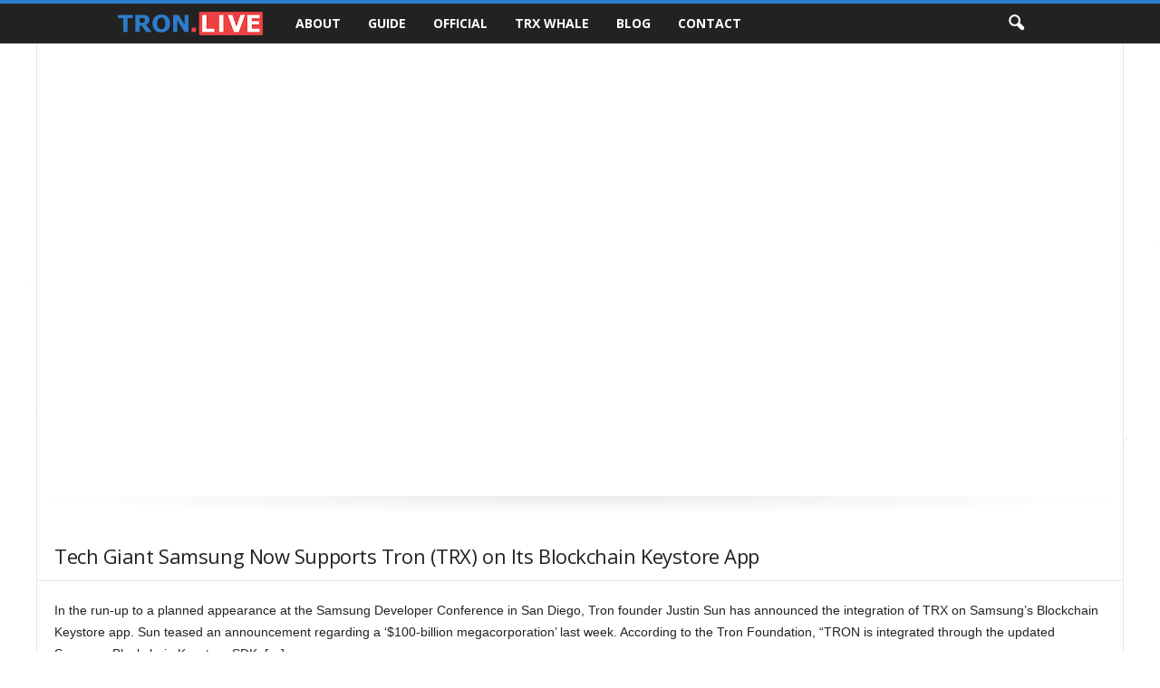

--- FILE ---
content_type: text/css
request_url: https://tron.live/wp-content/themes/Newsmag-child/style.css?ver=4.4
body_size: 4766
content:
/*
 Theme Name:   TronLive
 Theme URI:    https://tron.live/
 Description:  TronLive Theme
 Author:       TronLive
 Author URI:   https://tron.live/
 Template:     Newsmag
 Version:      2.33
 Text Domain:  newsmag-child
*/
.tlite {
  background: #111;
  color: white;
  font-family: sans-serif;
  font-size: 0.8rem;
  font-weight: normal;
  text-decoration: none;
  text-align: left;
  padding: 0.6em 0.75rem;
  border-radius: 4px;
  position: absolute;
  opacity: 0;
  visibility: hidden;
  transition: opacity 0.4s;
  white-space: nowrap;
  box-shadow: 0 0.5rem 1rem -0.5rem black;
  z-index: 1000;
  -webkit-backface-visibility: hidden;
}

.tlite-table td,
.tlite-table th {
  position: relative;
}

.tlite-visible {
  visibility: visible;
  opacity: 0.9;
}

.tlite::before {
  content: ' ';
  display: block;
  background: inherit;
  width: 10px;
  height: 10px;
  position: absolute;
  transform: rotate(45deg);
}

.tlite-n::before {
  top: -3px;
  left: 50%;
  margin-left: -5px;
}

.tlite-nw::before {
  top: -3px;
  left: 10px;
}

.tlite-ne::before {
  top: -3px;
  right: 10px;
}

.tlite-s::before {
  bottom: -3px;
  left: 50%;
  margin-left: -5px;
}

.tlite-se::before {
  bottom: -3px;
  right: 10px;
}

.tlite-sw::before {
  bottom: -3px;
  left: 10px;
}

.tlite-w::before {
  left: -3px;
  top: 50%;
  margin-top: -5px;
}

.tlite-e::before {
  right: -3px;
  top: 50%;
  margin-top: -5px;
}
.ribbon {
  position: absolute;
  right: -5px; top: -5px;
  z-index: 1;
  overflow: hidden;
  width: 75px; height: 75px;
  text-align: right;
}
.ribbon span {
  font-size: 10px;
  font-weight: bold;
  color: #FFF;
  text-transform: uppercase;
  text-align: center;
  line-height: 20px;
  transform: rotate(45deg);
  -webkit-transform: rotate(45deg);
  width: 100px;
  display: block;
  background: #79A70A;
  background: linear-gradient(#F70505 0%, #8F0808 100%);
  box-shadow: 0 3px 10px -5px rgba(0, 0, 0, 1);
  position: absolute;
  top: 19px; right: -21px;
}
.ribbon span::before {
  content: "";
  position: absolute; left: 0px; top: 100%;
  z-index: -1;
  border-left: 3px solid #8F0808;
  border-right: 3px solid transparent;
  border-bottom: 3px solid transparent;
  border-top: 3px solid #8F0808;
}
.ribbon span::after {
  content: "";
  position: absolute; right: 0px; top: 100%;
  z-index: -1;
  border-left: 3px solid transparent;
  border-right: 3px solid #8F0808;
  border-bottom: 3px solid transparent;
  border-top: 3px solid #8F0808;
}
#particles-js{    
	position: fixed;
    z-index: 0;
	width: 100vw;
	height: 100vh;
}
h5.announcement-title {
    color: #fff;
    font-weight: bold;
    margin-bottom: 25px;
}
.sr-block {
    margin-bottom: 20px;
}
.sr-block h4 {
    border-bottom: #2c7ccb 3px solid;
    display: inline-block;
}
#sr-website {
    text-align: center;
}
.td-big-grid-post .td-module-comments{display:none;}
.announcement-box {
    background-color: #555;
    padding: 20px;
	position: relative;
    color: #fff;
    border-top-right-radius: 10px;
    border-bottom-left-radius: 10px;
}
.td-module-comments {
    display: none;
}
.td-modal-image img{    
    text-align: center;
    margin: 0 auto 20px;
}
#sr-link {
    padding: 20px;
    border: 3px solid #2c7ccb;
}
.video-interview-link {
    color: #fff;
    display: inline-block;
    margin-top: -44px;
    position: absolute;
}
.video-interview-link a{color:#fff; padding: 3px 10px; background-color: #2c7ccb; text-decoration:none!important;}
.video-interview-link a:hover{color:#2c7ccb; background-color: #fff; text-decoration:none;}
#sr-tronscan-link {
    background-color: #2c7ccb;
    color: #fff;
    padding: 5px;
    text-align: center;
}
#sr-tronscan-link a{color:#fff;}
#table-tronsr_wrapper {
    margin: 0 0 50px;
}
div#table-tronsr_length {
    margin: 0 0 20px;
}
td.table-vote, td.table-interview, td.table-rewards {
    text-align: center;
}
.table-vote a {
    background-color: #2c7ccb;
    color: #fff;
    width: 100%;
    height: 100%;
    display: inline-block;
}
img.sr-icon {
    width: 24px;
    height: auto;
    float: left;
    margin: 0 5px 0 0;
}
.table-interview a {
    display: inline-block;
    width: 100%;
    height: 100%;
}
#select-design input+.wpcf7-list-item-label {
    width: 155px;
    height: 271px;
    display: inline-block;
    opacity: 0.7;
    padding-bottom: 40px;
    background-repeat: no-repeat;
    background-position: bottom;
}
#select-design input[value="Tronbeary"]+.wpcf7-list-item-label {
    background-image: url(https://tron.live/images/tron-mascot-1.png);
}
#select-design input[value="Lil' Tronbeary"]+.wpcf7-list-item-label {
    background-image: url(https://tron.live/images/tron-mascot-2.png);
}
#select-design input:checked+.wpcf7-list-item-label {
    opacity: 1;
	font-weight: bold;
}
#select-design input {
    opacity: 0.01;
    position: absolute;
    width: 155px;
    height: 271px;
    z-index: 999;
    cursor: pointer;
}
#select-design .wpcf7-radio > span {
    width: 46%;
    text-align: center;
    margin-top: 30px;
	margin-left: 0;
}
#wpcf7-f818-p815-o1 textarea {
    height: 80px!important;
}
.post-module {
  position: relative;
  z-index: 1;
  display: block;
  background: #FFFFFF;
  min-width: 300px;
  height: 400px;
  -webkit-box-shadow: 0px 1px 2px 0px rgba(0, 0, 0, 0.15);
  -moz-box-shadow: 0px 1px 2px 0px rgba(0, 0, 0, 0.15);
  box-shadow: 0px 1px 2px 0px rgba(0, 0, 0, 0.15);
  -webkit-transition: all 0.3s linear 0s;
  -moz-transition: all 0.3s linear 0s;
  -ms-transition: all 0.3s linear 0s;
  -o-transition: all 0.3s linear 0s;
  transition: all 0.3s linear 0s;
}
.post-module:hover,
.post-module.hover {
  -webkit-box-shadow: 0px 1px 35px 0px rgba(0, 0, 0, 0.3);
  -moz-box-shadow: 0px 1px 35px 0px rgba(0, 0, 0, 0.3);
  box-shadow: 0px 1px 35px 0px rgba(0, 0, 0, 0.3);
}
.post-module:hover .thumbnail img,
.hover .thumbnail img {
  -webkit-transform: scale(1.1);
  -moz-transform: scale(1.1);
  transform: scale(1.1);
  opacity: 0.6;
}
.post-module .thumbnail {
  background: #000000;
  height: 400px;
  overflow: hidden;
}
.hover .post-content{border-top:2px solid #ee4242;}
.tronlive-column .hover .post-content{border-top:2px solid #2c7ccb;}
.post-module .thumbnail .date {
  position: absolute;
  top: 5px;
  right: 5px;
  z-index: 1;
  background: #ee4242;
  width: 55px;
  height: 55px;
  padding: 8px 0;
  -webkit-border-radius: 100%;
  -moz-border-radius: 100%;
  border-radius: 100%;
  color: #FFFFFF;
  font-weight: 700;
  text-align: center;
  -webkti-box-sizing: border-box;
  -moz-box-sizing: border-box;
  box-sizing: border-box;
}
.post-module .thumbnail .date .day {
  font-size: 18px;
}
.post-module .thumbnail .date .month {
  font-size: 12px;
  text-transform: uppercase;
}
.post-module .thumbnail img {
  display: block;
  width: 100%;
  -webkit-transition: all 0.3s linear 0s;
  -moz-transition: all 0.3s linear 0s;
  -ms-transition: all 0.3s linear 0s;
  -o-transition: all 0.3s linear 0s;
  transition: all 0.3s linear 0s;
}
.post-module .post-content {
  position: absolute;
  bottom: 0;
  background: #FFFFFF;
  width: 100%;
  padding: 20px;
  -webkti-box-sizing: border-box;
  -moz-box-sizing: border-box;
  box-sizing: border-box;
  -webkit-transition: all 0.3s cubic-bezier(0.37, 0.75, 0.61, 1.05) 0s;
  -moz-transition: all 0.3s cubic-bezier(0.37, 0.75, 0.61, 1.05) 0s;
  -ms-transition: all 0.3s cubic-bezier(0.37, 0.75, 0.61, 1.05) 0s;
  -o-transition: all 0.3s cubic-bezier(0.37, 0.75, 0.61, 1.05) 0s;
  transition: all 0.3s cubic-bezier(0.37, 0.75, 0.61, 1.05) 0s;
}
.post-module .post-content .postsource {
  position: absolute;
  top: -24px;
  left: 0;
  background: #ee4242;
  padding: 2px 15px;
  color: #FFFFFF;
  font-size: 10px;
  font-weight: 600;
  text-transform: uppercase;
  height: 24px;
  overflow: hidden;
  box-sizing: border-box;
}
.tronlive-column .post-module .post-content .postsource {
  background: #2c7ccb;
}
.post-module .post-content .title {
  margin: 0;
  padding: 0;
  color: #333333;
  font-size: 16px;
  font-weight: 700;
  line-height: 24px;
}
.post-module .post-content .sub_title {
  margin: 0;
  padding: 0 0 20px;
  color: #ee4242;
  font-size: 20px;
  font-weight: 400;
}
.post-module .post-content .description {
  overflow:hidden;
  transition:transform 0.3s ease-out;
  height:0;
  transform:scaleY(0);
  transform-origin:bottom;
  color: #666666;
  font-size: 12px;
  line-height: 1.5em;
  opacity: 0;
  margin: 10px 0 0 0;
}
.post-module .post-content .post-meta {
    margin: 30px 0 0;
    color: #aaa;
    font-size: 10px;
}
.post-module .post-content .post-meta .timestamp {
    margin: 0 16px 0 0;
    text-align: left;
    float: left;
}
span.trxrate {
    float: right;
    text-align: right;
}
.post-module .post-content .post-meta a {
  color: #aaa;
  text-decoration: none;
}
.icon-reaction {
    width: 24px;
    height: 24px;
    margin: 0 5px 0 0;
	border: none;
    outline:none;
	opacity: 0.5;
	transition: opacity 0.5s linear;
}
.icon-reaction:hover{opacity:1;}
.hover .post-content .description {
  height:auto;
  transform:scaleY(1);
  opacity: 1 !important;
  max-height: 196px;
}
.news-td-pb-row [class*="td-pb-span"]{border:none;}
.home .news-container {
    margin: 30px auto 0;
}
.news-container {
	font-size: 0;
    min-width: 300px;
    margin: 0 auto;
    text-align: center;
	padding:0;
}
.news-container:before,
.news-container:after {
  content: '';
  display: block;
  clear: both;
}
.news-container .column, .hometweet {
  padding: 0;
  -webkti-box-sizing: border-box;
  -moz-box-sizing: border-box;
  box-sizing: border-box;
  display: inline-block;
  overflow: hidden;
  margin: 0 0 20px;
}
#twitter-container-wrapper{
	display: flex;
	-webkit-column-count: 4; /* Chrome, Safari, Opera */
	-moz-column-count: 4; /* Firefox */
	column-count: 4;
}
.news-container .column:not(.hometweet ){  font-size: 0!important;
  margin-top: -9px;}
.hometweet {
    vertical-align: top;
    border-top: 1px solid #fafafa;
}
.news-container .column .demo-title {
  margin: 0 0 15px;
  color: #666666;
  font-size: 18px;
  font-weight: bold;
  text-transform: uppercase;
}
.news-container .info {
  width: 300px;
  margin: 50px auto;
  text-align: center;
}
.news-container .info h1 {
  margin: 0 0 15px;
  padding: 0;
  font-size: 24px;
  font-weight: bold;
  color: #333333;
}
.news-container .info span {
  color: #666666;
  font-size: 12px;
}
.news-container .info span a {
  color: #000000;
  text-decoration: none;
}
.news-container .info span .fa {
  color: #ee4242;
}
.post-meta i {
    margin: 0 5px 0 0;
}
.text-area {
    overflow: hidden;
    position: relative;
}
.post-reaction {
    position: absolute;
    bottom: -100px;
    background-color: #fff;
    width: 260px;
    height: 24px;
    animation: all 0.5s linear;
}
.hover .post-reaction {bottom:0}
.postsource a {
    text-decoration: none;
    color: #fff;
}
.responded .icon-reaction.selected{
    position: absolute;
    bottom: 105px;
    z-index: 999;
    display: block;
    opacity: 0.9;
    right: 0;
    width: 40px;
    height: 40px;
    transform: rotate(-20deg);
}
.td-post-template-full {
    width: 100%;
}
.td-main-menu-logo img {
    max-height: 32px;
}
.td-footer-container{
	width: 100%;
}
.td-footer-container .td-footer-info {
    margin-bottom: 0;
}
.gradient-divider {
  margin-top: -6px;
  height: 20px;
  position: relative;
  width: 100%;
  background: radial-gradient(ellipse farthest-side at top center, rgba(0,0,0,0.08), transparent);
}
.gradient-divider:before {
  content: "";
  display: block;
  position: absolute;
  top: 0px;
  right: 0;
  left: 0;
  height: 3px;
  background: linear-gradient(left, transparent, rgba(0,0,0,0.02), rgba(0,0,0,0.02), transparent);
}
.post-module p.description a {
    color: #333;
}
.charts{position:relative;overflow:hidden;}
.tronchart{width:50%;float:left;text-align:center;margin:0 auto;overflow: hidden;position:relative;}
.tronchart canvas {
    margin: 0 auto;
	max-width: 600px;
}
.news h1.entry-title {
    font-size: 22px;
}
/* Scrollbar styles */
::-webkit-scrollbar {
width: 12px;
height: 12px;
}
::-webkit-scrollbar-track {
border: 1px solid #ccc;
border-radius: 0;
}
::-webkit-scrollbar-thumb {
    background-image: -webkit-linear-gradient(left, #555 0%, #333 100%);
    background-image: linear-gradient(to right, #555 0%, #333 100%);
	border-radius: 10px;
}
::-webkit-scrollbar-thumb:hover {
	background-image: -webkit-linear-gradient(left, #333 0%, #555 100%);
    background-image: linear-gradient(to right, #333 0%, #555 100%);
}
#twitter-container ::-webkit-scrollbar-thumb {
    display: block;
    background: linear-gradient(to right, #ddd 0%, #fafafa 100%);
    border-radius: 0;
}
#twitter-container ::-webkit-scrollbar-track {
	border-left: 1px solid #ddd;
    border-radius: 0;
    border-right: 1px solid #ddd;
    border-top: transparent;
    border-bottom: transparent;
}
#homeweetblock ::-webkit-scrollbar-thumb:hover {
	background-image: -webkit-linear-gradient(to right, #fafafa 0%, #ddd 100%);
    background-image: linear-gradient(to right, #fafafa 0%, #ddd 100%);
}
.newsdelete{display:none;}
.hover .newsdelete {
	cursor: pointer;
    color: #fff;
    font-size: 25px;
    line-height: 40px;
	display:block;
}
.hover .date .newsdelete~.day, .hover .date .newsdelete~.month{display:none;}
.newsdelete.spin{
  animation-name: spin;
  animation-duration: 2000ms;
  animation-iteration-count: infinite;
  animation-timing-function: linear; 
}

@keyframes spin {
    from {
        transform:rotate(0deg);
    }
    to {
        transform:rotate(360deg);
    }
}
.news-navigation {
    font-size: 14px;
    margin: 20px 20px 90px;
}
.news-navigation a:hover {
    background-color: #333;
}
.news-navigation a {
    color: #fff;
    padding: 5px 20px;
    display: inline-block;
    background-color: #444;
}
.ctf-item {
    min-height: 350px;
}
.ctf-more span {
    color: #333!important;
    text-transform: uppercase;
    font-size: 10px;
    letter-spacing: 1px;
}
#homeweetblock {
    margin: 0 auto;
    overflow: hidden;
    position: relative;
    text-align: center;
    width: 100%;
}
.footer-logo-wrap {
    display: none!important;
}
.td-pb-span12.td-footer-full {
    display: block;
    text-align: center;
    margin: 0 auto!important;
    float: none;
}
select.wpcf7-form-control.wpcf7-select {
    padding: 3px 9px 3px 9px;
    border-color: #cccc;
}
.td-blog-index .td_module_wrap {
    overflow: hidden;
}
.td-noborder, .td-noborder:before, .td-noborder:after{
	border-color: transparent!important;
	background-color: transparent!important;
}
.ccc-widget img {
    display: inline;
}
.ccc-widget.ccc-multi a {
    cursor: pointer;
}
.ccc-widget.ccc-multi > div > div > a, .ccc-widget.ccc-multi > div > a, .ccc-widget.ccc-multi > div > a > div {
    height: 50px;
    line-height: 50px!important;
}
.each-period {
    height: 50px;
    line-height: 50px;
    padding: 0;
    cursor: pointer;
	text-align: center;
	font-weight: bold;
	background-color: rgb(255, 255, 255)!important;
	transition: background-color 0.5s ease;
}
.each-period:hover{background-color: rgba(246, 249, 251, 0.3)!important;}
.each-period.active{
	background-color: rgb(246, 249, 251)!important;
}
div#chart-container {
    position: relative;
    margin: 0 0 30px;
}
#main-chart {
    width: 100%;
    min-height: 335px;
}
.chart-embed{
	position:absolute;
	transition: opacity 0.5s;
	-webkit-transition: opacity 0.5s;
	opacity: 0;
	top:0;
	left:0;
	right:0;
	z-index: -1;
}
.chart-embed.active {
    opacity: 1;
    position: relative;
    z-index: 2;
}
#advanced-chart > div > div > div > div{
	width: 100%!important;
	height: 700px!important;
}
div#main-chart #advancedButton {
    position: absolute;
    right: 10px;
    top: 10px;
    z-index: 10;
    padding: 5px 10px;
    background-color: rgb(235 244 251);
    color: #fff;
    border-radius: 5px;
    cursor: pointer;
    transition: background-color 0.5s ease, opacity 5s ease;
}
#basicButton {
    position: absolute;
    right: 0;
    top: -35px;
    z-index: 1;
    padding: 5px 10px;
    background-color: rgb(235 244 251);
    color: #fff;
    border-radius: 5px;
    cursor: pointer;
    transition: background-color 0.5s ease, opacity 5s ease;
}
div#main-chart #advancedButton:hover, #basicButton:hover {
    background-color: rgb(217 233 245);
}
div#chart-period {
    margin: 0 0 50px;
}
div#advanced-chart {
    position: relative;
    top: 0;
    left: 0;
    right: 0;
    bottom: 0;
	display: none;
}
div#advanced-chart.loading {
    position: absolute!important;
}

._2iwo {
    height: 60px;
    margin: 0 0 5px;
    overflow: hidden;
}

._2iwq {
  -webkit-animation-duration: 1s;
  -webkit-animation-fill-mode: forwards;
  -webkit-animation-iteration-count: infinite;
  -webkit-animation-name: placeHolderShimmer;
  -webkit-animation-timing-function: linear;
  background: #f6f7f8;
  background-image: -webkit-gradient(linear, left center, right center, from(#f6f7f8), color-stop(.2, #edeef1), color-stop(.4, #f6f7f8), to(#f6f7f8));
  background-image: -webkit-linear-gradient(left, #f6f7f8 0%, #edeef1 20%, #f6f7f8 40%, #f6f7f8 100%);
  background-repeat: no-repeat;
  background-size: 800px 60px;
  height: 60px;
  position: relative;
}

._2rtk ._2iwq {
  -webkit-animation-name: prideShimmer;
  background-image: -webkit-gradient(linear, center top, center bottom, from(deg), color-stop(0, red), color-stop(.15, orange), color-stop(.3, yellow), color-stop(.45, green), color-stop(.6, blue), color-stop(.75, indigo), color-stop(.8, violet), to(red));
  background-image: -webkit-linear-gradient(135deg, red 0%, orange 15%, yellow 30%, green 45%, blue 60%,indigo 75%, violet 80%, red 100%);
  background-repeat: repeat;
  background-size: 50% auto;
}

.direction_rtl ._2iwq {
  -webkit-animation-direction: reverse;
}

._2iwq div {
  background: #fff;
  height: 6px;
  left: 0;
  position: absolute;
  right: 0;
}

div._2iwr {
    height: 60px;
    left: 60px;
    right: auto;
    top: 0;
    width: 10px;
}

div._2iws {
    height: 8px;
    left: 60px;
    top: 0;
}

div._2iwt {
    left: 600px;
    top: 8px;
}

div._2iwu {
    height: 6px;
    left: 60px;
    top: 14px;
}

div._2iwv {
    left: 150px;
    top: 20px;
}

div._2iww {
    height: 34px;
    left: 60px;
    top: 26px;
}

div._2iwx {
    height: 5px;
    top: 60px;
}

@-webkit-keyframes placeHolderShimmer {
  0% {
    background-position: -468px 0;
  }

  100% {
    background-position: 468px 0;
  }
}

@-webkit-keyframes prideShimmer {
  from {
    background-position: top left;
  }

  to {
    background-position: top right;
  }
}

.hidden{
	z-index: -1;
	opacity:0;
}
.td-sub-footer-container.td-container:before, .td-sub-footer-container.td-container:after{
	display: none;
}
.td-sub-footer-container {
    background-color: #333;
    width: 100%;
    text-align: center;
    color: #fff;
    margin: 0 auto;
}
.td-pb-span4.td-sub-footer-copy {
    text-align: center;
    margin: 0 auto;
    width: 100%;
}
div#news-container {
    margin: 0 0 20px;
}
div#latest-news > div {
    position: relative;
    overflow: hidden;
    margin: 0 0 5px;
    cursor: pointer;
    transition: 0.5s all ease;
}
div#latest-news > div:hover{
	background-color: #fcfcfc;
}
div#latest-news > div > span {
    width: 60px;
    height: 60px;
    display: inline-block;
    position: relative;
    float: left;
    margin: 0 10px 0 0;
}
div#latest-news h6 {
    margin: 2px 0 0;
    font-weight: 600;
    font-size: 14px;
    line-height: 17px;
    color: #444;
    max-height: 34px;
    overflow: hidden;
}
#latest-news-placeholder{
	position: absolute;
	top: 0;
	left: 0;
	right: 0;
}
div#latest-news-wrapper {
    min-height: 385px;
	position: relative;
}
.newsmeta{
	font-size:10px;
	color: #ddd;
}
#latest-news > div.active {
    margin: 0 0 20px;
    padding: 15px 15px 15px 0;
}
#latest-news > div.active > span {
    width: 120px;
    height: 120px;
}
div#latest-news > div.active h6 {
    font-size: 16px;
    line-height: 20px;
    max-height: none;
    margin-top: 0;
}
.newsbody {
    display: none;
    color: #666;
    font-size: 12px;
    line-height: 16px;
}
#latest-news > div.active .newsbody {
    display: block;
}
a.news-readmore {
    font-style: italic;
    opacity: 0.5;
	transition: 0.5s all ease;
}
a.news-readmore:hover {
    opacity: 1;
}
.each-featnews {
    min-height: 120px;
    margin-bottom: 10px;
    position: relative;
    overflow: hidden;
}
span.featimg {
    float: left;
    margin: 0 10px 0 0;
}
.each-featnews .feattitle{
	font-weight: bold;
	color: #444;
}
span.featimg img {
    width: 120px;
    height: 120px;
}
@media only screen and (max-width: 1200){
	#twitter-container-wrapper{
		-webkit-column-count: 2; /* Chrome, Safari, Opera */
		-moz-column-count: 2; /* Firefox */
		column-count: 2;
	}
}
@media only screen and (max-width: 767px){
	#basic-chart .each-period {
		width: 50%!important;
		float: left!important;
	}
	#twitter-container-wrapper{
		-webkit-column-count: 1; /* Chrome, Safari, Opera */
		-moz-column-count: 1; /* Firefox */
		column-count: 1;
		flex-direction: column;
	}
	.hometweet {
		flex-grow: 1;
	}
}
@media only screen and (min-width: 767px) and (max-width: 900px){
	#basic-chart .td-pb-span8.td-main-content.td-noborder, #basic-chart .td-pb-span4.td-main-content.td-noborder {
		width: 100%;
	}
}
@media only screen and (min-width: 900px) and (max-width: 1200px){
	div#chart-period{
		margin: 0;
	}
}
@media only screen and (min-width: 900px) {
	.td-header-container {
		width: 900px;
	}
	.td-container {
		width: 900px;
	}
	.td-pb-span12 {
		width: 900px;
	}
	.news-container {
		max-width: 900px;
	}
}
@media only screen and (min-width: 1200px) {
	.td-header-container {
		width: 1200px;
	}
	.td-container {
		width: 1200px;
	}
	.td-pb-span12 {
		width: 1200px;
	}
	.news-container {
		max-width: 1200px;
	}
	div#basic-chart {
		display: flex;
	}
	.td-pb-span4.td-main-content.td-noborder {
		display: flex;
		flex-direction: column;
	}
	div#multi-chart {
		display: flex;
		flex-grow: 1;
		align-items: flex-end;
	}
	.ccc-widget.ccc-multi {
		flex-grow: 1;
	}
	.td-footer-container, .td-sub-footer-container{
		width: 100%;
	}
}
@media (min-width: 768px){
	.td-header-wrap .td-affix .td-main-menu-logo img {
		max-height: 32px !important;
	}
}
@media (max-width: 768px) {
	.tronchart{width:100%;float:none;}
	.tronlive-column{display:none!important;}
	.td-main-menu-logo img{max-height:32px!important}
	.each-featnews {
		min-height: 60px;
	}
	span.featimg img {
		width: 60px;
		height: 60px;
	}
}
.home .td-page-header .entry-crumbs, .home .td-page-header .entry-title {
    display: none;
}